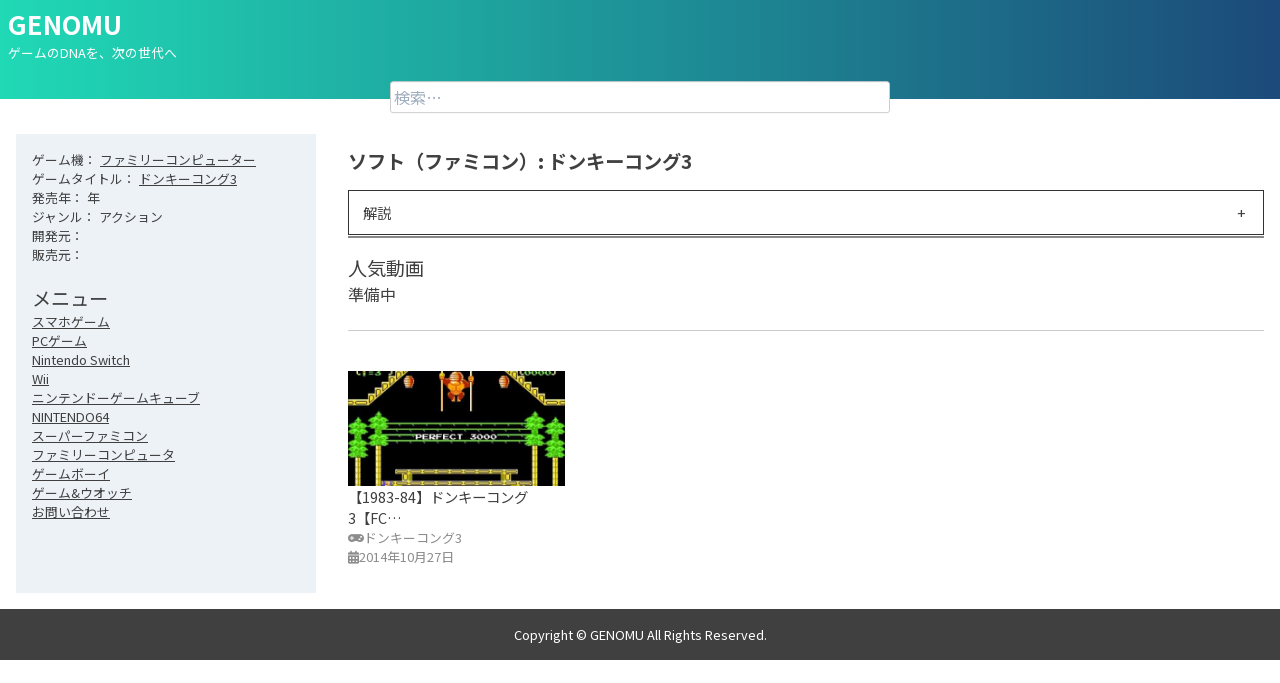

--- FILE ---
content_type: text/html; charset=UTF-8
request_url: https://genomu.net/nes_games/donkeykong3-fc/
body_size: 6133
content:
<!doctype html>
<html lang="ja">
<head>
	<!-- Global site tag (gtag.js) - Google Analytics -->
	<script async src="https://www.googletagmanager.com/gtag/js?id=UA-82869388-2"></script>
	<script>
	  window.dataLayer = window.dataLayer || [];
	  function gtag(){dataLayer.push(arguments);}
	  gtag('js', new Date());

	  gtag('config', 'UA-82869388-2');
	</script>
	<script data-ad-client="ca-pub-2091970910349701" async src="https://pagead2.googlesyndication.com/pagead/js/adsbygoogle.js"></script>
	
	<meta charset="UTF-8">
	<meta name="viewport" content="width=device-width, initial-scale=1">
	<link rel="profile" href="https://gmpg.org/xfn/11">
	<link href="https://unpkg.com/tailwindcss@^1.0/dist/tailwind.min.css" rel="stylesheet">
	<link rel="stylesheet" href="https://use.fontawesome.com/releases/v5.14.0/css/all.css" integrity="sha384-HzLeBuhoNPvSl5KYnjx0BT+WB0QEEqLprO+NBkkk5gbc67FTaL7XIGa2w1L0Xbgc" crossorigin="anonymous">
	<link href="https://fonts.googleapis.com/css2?family=Noto+Sans+JP:wght@300;400;500;700;900&display=swap" rel="stylesheet">

	
	<!-- This site is optimized with the Yoast SEO plugin v15.2.1 - https://yoast.com/wordpress/plugins/seo/ -->
	<title>ドンキーコング3 実況動画一覧 | GENOMU - ゲームのプレイ動画、解説、実況動画を、探しやすくまとめています。</title>
	<meta name="description" content="ドンキーコング3 のゲーム実況動画一覧です。GENOMU ではレトロゲームから最新ゲームまで選りすぐりのゲーム実況・プレイ動画をまとめています。" />
	<meta name="robots" content="index, follow, max-snippet:-1, max-image-preview:large, max-video-preview:-1" />
	<link rel="canonical" href="https://genomu.net/nes_games/donkeykong3-fc/" />
	<meta property="og:locale" content="ja_JP" />
	<meta property="og:type" content="article" />
	<meta property="og:title" content="ドンキーコング3 実況動画一覧 | GENOMU - ゲームのプレイ動画、解説、実況動画を、探しやすくまとめています。" />
	<meta property="og:description" content="ドンキーコング3 のゲーム実況動画一覧です。GENOMU ではレトロゲームから最新ゲームまで選りすぐりのゲーム実況・プレイ動画をまとめています。" />
	<meta property="og:url" content="https://genomu.net/nes_games/donkeykong3-fc/" />
	<meta property="og:site_name" content="GENOMU" />
	<meta name="twitter:card" content="summary_large_image" />
	<script type="application/ld+json" class="yoast-schema-graph">{"@context":"https://schema.org","@graph":[{"@type":"WebSite","@id":"https://genomu.net/#website","url":"https://genomu.net/","name":"GENOMU","description":"\u30b2\u30fc\u30e0\u306eDNA\u3092\u3001\u6b21\u306e\u4e16\u4ee3\u3078","potentialAction":[{"@type":"SearchAction","target":"https://genomu.net/?s={search_term_string}","query-input":"required name=search_term_string"}],"inLanguage":"ja"},{"@type":"CollectionPage","@id":"https://genomu.net/nes_games/donkeykong3-fc/#webpage","url":"https://genomu.net/nes_games/donkeykong3-fc/","name":"\u30c9\u30f3\u30ad\u30fc\u30b3\u30f3\u30b03 \u5b9f\u6cc1\u52d5\u753b\u4e00\u89a7 | GENOMU - \u30b2\u30fc\u30e0\u306e\u30d7\u30ec\u30a4\u52d5\u753b\u3001\u89e3\u8aac\u3001\u5b9f\u6cc1\u52d5\u753b\u3092\u3001\u63a2\u3057\u3084\u3059\u304f\u307e\u3068\u3081\u3066\u3044\u307e\u3059\u3002","isPartOf":{"@id":"https://genomu.net/#website"},"description":"\u30c9\u30f3\u30ad\u30fc\u30b3\u30f3\u30b03 \u306e\u30b2\u30fc\u30e0\u5b9f\u6cc1\u52d5\u753b\u4e00\u89a7\u3067\u3059\u3002GENOMU \u3067\u306f\u30ec\u30c8\u30ed\u30b2\u30fc\u30e0\u304b\u3089\u6700\u65b0\u30b2\u30fc\u30e0\u307e\u3067\u9078\u308a\u3059\u3050\u308a\u306e\u30b2\u30fc\u30e0\u5b9f\u6cc1\u30fb\u30d7\u30ec\u30a4\u52d5\u753b\u3092\u307e\u3068\u3081\u3066\u3044\u307e\u3059\u3002","breadcrumb":{"@id":"https://genomu.net/nes_games/donkeykong3-fc/#breadcrumb"},"inLanguage":"ja","potentialAction":[{"@type":"ReadAction","target":["https://genomu.net/nes_games/donkeykong3-fc/"]}]},{"@type":"BreadcrumbList","@id":"https://genomu.net/nes_games/donkeykong3-fc/#breadcrumb","itemListElement":[{"@type":"ListItem","position":1,"item":{"@type":"WebPage","@id":"https://genomu.net/","url":"https://genomu.net/","name":"\u30db\u30fc\u30e0"}},{"@type":"ListItem","position":2,"item":{"@type":"WebPage","@id":"https://genomu.net/nes_games/donkeykong3-fc/","url":"https://genomu.net/nes_games/donkeykong3-fc/","name":"\u30c9\u30f3\u30ad\u30fc\u30b3\u30f3\u30b03"}}]}]}</script>
	<!-- / Yoast SEO plugin. -->


<link rel='dns-prefetch' href='//s.w.org' />
<link rel="alternate" type="application/rss+xml" title="GENOMU &raquo; フィード" href="https://genomu.net/feed/" />
<link rel="alternate" type="application/rss+xml" title="GENOMU &raquo; コメントフィード" href="https://genomu.net/comments/feed/" />
<link rel="alternate" type="application/rss+xml" title="GENOMU &raquo; ドンキーコング3 ソフト（ファミコン） のフィード" href="https://genomu.net/nes_games/donkeykong3-fc/feed/" />
		<script>
			window._wpemojiSettings = {"baseUrl":"https:\/\/s.w.org\/images\/core\/emoji\/13.0.0\/72x72\/","ext":".png","svgUrl":"https:\/\/s.w.org\/images\/core\/emoji\/13.0.0\/svg\/","svgExt":".svg","source":{"concatemoji":"https:\/\/genomu.net\/wp-includes\/js\/wp-emoji-release.min.js?ver=5.5.17"}};
			!function(e,a,t){var n,r,o,i=a.createElement("canvas"),p=i.getContext&&i.getContext("2d");function s(e,t){var a=String.fromCharCode;p.clearRect(0,0,i.width,i.height),p.fillText(a.apply(this,e),0,0);e=i.toDataURL();return p.clearRect(0,0,i.width,i.height),p.fillText(a.apply(this,t),0,0),e===i.toDataURL()}function c(e){var t=a.createElement("script");t.src=e,t.defer=t.type="text/javascript",a.getElementsByTagName("head")[0].appendChild(t)}for(o=Array("flag","emoji"),t.supports={everything:!0,everythingExceptFlag:!0},r=0;r<o.length;r++)t.supports[o[r]]=function(e){if(!p||!p.fillText)return!1;switch(p.textBaseline="top",p.font="600 32px Arial",e){case"flag":return s([127987,65039,8205,9895,65039],[127987,65039,8203,9895,65039])?!1:!s([55356,56826,55356,56819],[55356,56826,8203,55356,56819])&&!s([55356,57332,56128,56423,56128,56418,56128,56421,56128,56430,56128,56423,56128,56447],[55356,57332,8203,56128,56423,8203,56128,56418,8203,56128,56421,8203,56128,56430,8203,56128,56423,8203,56128,56447]);case"emoji":return!s([55357,56424,8205,55356,57212],[55357,56424,8203,55356,57212])}return!1}(o[r]),t.supports.everything=t.supports.everything&&t.supports[o[r]],"flag"!==o[r]&&(t.supports.everythingExceptFlag=t.supports.everythingExceptFlag&&t.supports[o[r]]);t.supports.everythingExceptFlag=t.supports.everythingExceptFlag&&!t.supports.flag,t.DOMReady=!1,t.readyCallback=function(){t.DOMReady=!0},t.supports.everything||(n=function(){t.readyCallback()},a.addEventListener?(a.addEventListener("DOMContentLoaded",n,!1),e.addEventListener("load",n,!1)):(e.attachEvent("onload",n),a.attachEvent("onreadystatechange",function(){"complete"===a.readyState&&t.readyCallback()})),(n=t.source||{}).concatemoji?c(n.concatemoji):n.wpemoji&&n.twemoji&&(c(n.twemoji),c(n.wpemoji)))}(window,document,window._wpemojiSettings);
		</script>
		<style>
img.wp-smiley,
img.emoji {
	display: inline !important;
	border: none !important;
	box-shadow: none !important;
	height: 1em !important;
	width: 1em !important;
	margin: 0 .07em !important;
	vertical-align: -0.1em !important;
	background: none !important;
	padding: 0 !important;
}
</style>
	<link rel='stylesheet' id='wp-block-library-css'  href='https://genomu.net/wp-includes/css/dist/block-library/style.min.css?ver=5.5.17' media='all' />
<link rel='stylesheet' id='contact-form-7-css'  href='https://genomu.net/wp-content/plugins/contact-form-7/includes/css/styles.css?ver=5.4.1' media='all' />
<link rel='stylesheet' id='yyi_rinker_stylesheet-css'  href='https://genomu.net/wp-content/plugins/yyi-rinker/css/style.css?v=1.1.2&#038;ver=5.5.17' media='all' />
<link rel='stylesheet' id='parent-style-css'  href='https://genomu.net/wp-content/themes/genomu_s/style.css?ver=5.5.17' media='all' />
<link rel='stylesheet' id='genomu_s-style-css'  href='https://genomu.net/wp-content/themes/genomu_s-child/style.css?ver=1.0.0' media='all' />
<script src='https://genomu.net/wp-includes/js/jquery/jquery.js?ver=1.12.4-wp' id='jquery-core-js'></script>
<script src='https://genomu.net/wp-content/plugins/yyi-rinker/js/event-tracking.js?v=1.1.2' id='yyi_rinker_event_tracking_script-js'></script>
<link rel="https://api.w.org/" href="https://genomu.net/wp-json/" /><link rel="alternate" type="application/json" href="https://genomu.net/wp-json/wp/v2/nes_games/1721" /><link rel="EditURI" type="application/rsd+xml" title="RSD" href="https://genomu.net/xmlrpc.php?rsd" />
<link rel="wlwmanifest" type="application/wlwmanifest+xml" href="https://genomu.net/wp-includes/wlwmanifest.xml" /> 
<meta name="generator" content="WordPress 5.5.17" />
<script type="text/javascript" language="javascript">
    var vc_pid = "886686986";
</script><script type="text/javascript" src="//aml.valuecommerce.com/vcdal.js" async></script><style>
div.yyi-rinker-contents.yyi-rinker-design-tate  div.yyi-rinker-box{
    flex-direction: column;
}

div.yyi-rinker-contents.yyi-rinker-design-slim div.yyi-rinker-box .yyi-rinker-links {
    flex-direction: column;
}

div.yyi-rinker-contents.yyi-rinker-design-slim div.yyi-rinker-info {
    width: 100%;
}

div.yyi-rinker-contents.yyi-rinker-design-slim .yyi-rinker-title {
    text-align: center;
}

div.yyi-rinker-contents.yyi-rinker-design-slim .yyi-rinker-links {
    text-align: center;
}
div.yyi-rinker-contents.yyi-rinker-design-slim .yyi-rinker-image {

    margin: auto;
}

div.yyi-rinker-contents.yyi-rinker-design-slim div.yyi-rinker-info ul.yyi-rinker-links li {
	align-self: stretch;
}
div.yyi-rinker-contents.yyi-rinker-design-slim div.yyi-rinker-box div.yyi-rinker-info {
	padding: 0;
}
div.yyi-rinker-contents.yyi-rinker-design-slim div.yyi-rinker-box {
	flex-direction: column;
	padding: 14px 5px 0;
}

.yyi-rinker-design-slim div.yyi-rinker-box div.yyi-rinker-info {
	text-align: center;
}

.yyi-rinker-design-slim div.price-box span.price {
	display: block;
}

div.yyi-rinker-contents.yyi-rinker-design-slim div.yyi-rinker-info div.yyi-rinker-title a{
	font-size:16px;
}

div.yyi-rinker-contents.yyi-rinker-design-slim ul.yyi-rinker-links li.amazonkindlelink:before,  div.yyi-rinker-contents.yyi-rinker-design-slim ul.yyi-rinker-links li.amazonlink:before,  div.yyi-rinker-contents.yyi-rinker-design-slim ul.yyi-rinker-links li.rakutenlink:before,  div.yyi-rinker-contents.yyi-rinker-design-slim ul.yyi-rinker-links li.yahoolink:before {
	font-size:12px;
}

div.yyi-rinker-contents.yyi-rinker-design-slim ul.yyi-rinker-links li a {
	font-size: 13px;
}
.entry-content ul.yyi-rinker-links li {
	padding: 0;
}

				</style></head>

<body class="archive tax-nes_games term-donkeykong3-fc term-1721 hfeed">
<div id="page" class="site">
	<a class="skip-link screen-reader-text" href="#primary">Skip to content</a>

	<header id="masthead" class="site-header">
		<div class="site-branding">
							<p class="site-title"><a href="https://genomu.net/" rel="home">GENOMU</a></p>
								<p class="site-description">ゲームのDNAを、次の世代へ</p>
						
			<div class="header-search">
				<form role="search" method="get" class="search-form" action="https://genomu.net/">
				<label>
					<span class="screen-reader-text">検索:</span>
					<input type="search" class="search-field" placeholder="検索&hellip;" value="" name="s" />
				</label>
				<input type="submit" class="search-submit" value="検索" />
			</form>			</div>
			
		</div><!-- .site-branding -->

		<!--
		<nav id="site-navigation" class="main-navigation">
			<button class="menu-toggle" aria-controls="primary-menu" aria-expanded="false">Primary Menu</button>
			<div class="menu-menu-container"><ul id="primary-menu" class="menu"><li id="menu-item-8966" class="menu-item menu-item-type-custom menu-item-object-custom menu-item-8966"><a href="https://genomu.net/sp/">スマホゲーム</a></li>
<li id="menu-item-8967" class="menu-item menu-item-type-custom menu-item-object-custom menu-item-8967"><a href="https://genomu.net/pc/">PCゲーム</a></li>
<li id="menu-item-8952" class="menu-item menu-item-type-custom menu-item-object-custom menu-item-8952"><a href="https://genomu.net/ns/">Nintendo Switch</a></li>
<li id="menu-item-9279" class="menu-item menu-item-type-custom menu-item-object-custom menu-item-9279"><a href="https://genomu.net/wii/">Wii</a></li>
<li id="menu-item-9278" class="menu-item menu-item-type-custom menu-item-object-custom menu-item-9278"><a href="https://genomu.net/ngc/">ニンテンドーゲームキューブ</a></li>
<li id="menu-item-9141" class="menu-item menu-item-type-custom menu-item-object-custom menu-item-9141"><a href="https://genomu.net/n64/">NINTENDO64</a></li>
<li id="menu-item-9637" class="menu-item menu-item-type-custom menu-item-object-custom menu-item-9637"><a href="https://genomu.net/sns/">スーパーファミコン</a></li>
<li id="menu-item-8774" class="menu-item menu-item-type-custom menu-item-object-custom menu-item-8774"><a href="https://genomu.net/nes/">ファミリーコンピュータ</a></li>
<li id="menu-item-9280" class="menu-item menu-item-type-custom menu-item-object-custom menu-item-9280"><a href="https://genomu.net/gb/">ゲームボーイ</a></li>
<li id="menu-item-9281" class="menu-item menu-item-type-custom menu-item-object-custom menu-item-9281"><a href="https://genomu.net/gamewatch/">ゲーム&#038;ウオッチ</a></li>
<li id="menu-item-10" class="menu-item menu-item-type-post_type menu-item-object-page menu-item-10"><a href="https://genomu.net/contact/">お問い合わせ</a></li>
</ul></div>		</nav>--><!-- #site-navigation -->
	</header><!-- #masthead -->
<div class="container mx-auto flex flex-col-reverse md:flex-row">
	<aside class="site-side m-4 p-4 bg-gray-200">
		<div class="video-info mb-5">
		<ul class="video-info-list">
		<li>										
					</li>
		<li>ゲーム機：
			<a href="https://genomu.net/nes">
							ファミリーコンピューター
						</a>
		</li>
		<li>ゲームタイトル：
			<a href="https://genomu.net/nes_games/donkeykong3-fc">
			ドンキーコング3			</a>
		</li>
		<li>発売年：
			年		</li>
		<li>ジャンル：
						アクション		</li>
		<li>開発元：
					</li>
		<li>販売元：
					</li>
			</ul>
		
</div><!-- .video-info -->
	
<aside id="secondary" class="widget-area">
	<section id="nav_menu-3" class="widget widget_nav_menu"><h2 class="widget-title">メニュー</h2><div class="menu-menu-container"><ul id="menu-menu" class="menu"><li class="menu-item menu-item-type-custom menu-item-object-custom menu-item-8966"><a href="https://genomu.net/sp/">スマホゲーム</a></li>
<li class="menu-item menu-item-type-custom menu-item-object-custom menu-item-8967"><a href="https://genomu.net/pc/">PCゲーム</a></li>
<li class="menu-item menu-item-type-custom menu-item-object-custom menu-item-8952"><a href="https://genomu.net/ns/">Nintendo Switch</a></li>
<li class="menu-item menu-item-type-custom menu-item-object-custom menu-item-9279"><a href="https://genomu.net/wii/">Wii</a></li>
<li class="menu-item menu-item-type-custom menu-item-object-custom menu-item-9278"><a href="https://genomu.net/ngc/">ニンテンドーゲームキューブ</a></li>
<li class="menu-item menu-item-type-custom menu-item-object-custom menu-item-9141"><a href="https://genomu.net/n64/">NINTENDO64</a></li>
<li class="menu-item menu-item-type-custom menu-item-object-custom menu-item-9637"><a href="https://genomu.net/sns/">スーパーファミコン</a></li>
<li class="menu-item menu-item-type-custom menu-item-object-custom menu-item-8774"><a href="https://genomu.net/nes/">ファミリーコンピュータ</a></li>
<li class="menu-item menu-item-type-custom menu-item-object-custom menu-item-9280"><a href="https://genomu.net/gb/">ゲームボーイ</a></li>
<li class="menu-item menu-item-type-custom menu-item-object-custom menu-item-9281"><a href="https://genomu.net/gamewatch/">ゲーム&#038;ウオッチ</a></li>
<li class="menu-item menu-item-type-post_type menu-item-object-page menu-item-10"><a href="https://genomu.net/contact/">お問い合わせ</a></li>
</ul></div></section></aside><!-- #secondary -->
	</aside>
	<main id="primary" class="site-main m-4 flex-auto grid grid-cols-1 md:grid-cols-4 xl:grid-cols-4 gap-4">

		
			<header class="page-header col-span-1 md:col-span-4 xl:col-span-4">
				<h1 class="page-title">ソフト（ファミコン）: <span>ドンキーコング3</span></h1>				<div class="cp_actab">
					<input id="tab-one" type="checkbox" name="tabs">
					<label for="tab-one">解説</label>
					<div class="cp_actab-content">
											</div>
				</div><!-- .cp_actab -->
			</header><!-- .page-header -->
			<div class="col-span-1 md:col-span-4 xl:col-span-4">
				<h2>人気動画</h2>
				<p>準備中</p>
				<hr>
			</div>

			<article id="post-2425" class="post-2425 nes type-nes status-publish has-post-thumbnail hentry nes_games-donkeykong3-fc">
	<header class="entry-header">
		
			<a class="post-thumbnail" href="https://genomu.net/nes/2425/" aria-hidden="true" tabindex="-1">
				<img width="480" height="360" src="https://genomu.net/wp-content/uploads/2017/09/3fc.jpg" class="attachment-post-thumbnail size-post-thumbnail wp-post-image" alt="【1983-84】ドンキーコング3【FC…" loading="lazy" srcset="https://genomu.net/wp-content/uploads/2017/09/3fc.jpg 480w, https://genomu.net/wp-content/uploads/2017/09/3fc-150x113.jpg 150w, https://genomu.net/wp-content/uploads/2017/09/3fc-300x225.jpg 300w" sizes="(max-width: 480px) 100vw, 480px" />			</a>

				</header><!-- .entry-header -->
	<h2 class="entry-title"><a href="https://genomu.net/nes/2425/" rel="bookmark">【1983-84】ドンキーコング3【FC…</a></h2>	<footer class="entry-footer">
		<div class="entry-meta">
			<p class="entry-meta-cate"><i class="fas fa-gamepad"></i>ドンキーコング3</p>
			<p class="entry-meta-date"><i class="fas fa-calendar-alt"></i>2014年10月27日</p>
		</div><!-- .entry-meta -->
	</footer><!-- .entry-footer -->
</article><!-- #post-2425 -->
			<div class="col-span-1 md:col-span-4 xl:col-span-4">
							</div>
		
	</main><!-- #main -->

</div><!-- .flex -->
	<footer id="colophon" class="site-footer p-4">
		<div class="site-info">
			Copyright ©
			  GENOMU			All Rights Reserved.
		</div><!-- .site-info -->
	</footer><!-- #colophon -->
</div><!-- #page -->

<script src='https://genomu.net/wp-includes/js/dist/vendor/wp-polyfill.min.js?ver=7.4.4' id='wp-polyfill-js'></script>
<script id='wp-polyfill-js-after'>
( 'fetch' in window ) || document.write( '<script src="https://genomu.net/wp-includes/js/dist/vendor/wp-polyfill-fetch.min.js?ver=3.0.0"></scr' + 'ipt>' );( document.contains ) || document.write( '<script src="https://genomu.net/wp-includes/js/dist/vendor/wp-polyfill-node-contains.min.js?ver=3.42.0"></scr' + 'ipt>' );( window.DOMRect ) || document.write( '<script src="https://genomu.net/wp-includes/js/dist/vendor/wp-polyfill-dom-rect.min.js?ver=3.42.0"></scr' + 'ipt>' );( window.URL && window.URL.prototype && window.URLSearchParams ) || document.write( '<script src="https://genomu.net/wp-includes/js/dist/vendor/wp-polyfill-url.min.js?ver=3.6.4"></scr' + 'ipt>' );( window.FormData && window.FormData.prototype.keys ) || document.write( '<script src="https://genomu.net/wp-includes/js/dist/vendor/wp-polyfill-formdata.min.js?ver=3.0.12"></scr' + 'ipt>' );( Element.prototype.matches && Element.prototype.closest ) || document.write( '<script src="https://genomu.net/wp-includes/js/dist/vendor/wp-polyfill-element-closest.min.js?ver=2.0.2"></scr' + 'ipt>' );
</script>
<script id='contact-form-7-js-extra'>
var wpcf7 = {"api":{"root":"https:\/\/genomu.net\/wp-json\/","namespace":"contact-form-7\/v1"}};
</script>
<script src='https://genomu.net/wp-content/plugins/contact-form-7/includes/js/index.js?ver=5.4.1' id='contact-form-7-js'></script>
<script src='https://genomu.net/wp-content/themes/genomu_s/js/navigation.js?ver=1.0.0' id='genomu_s-navigation-js'></script>
<script src='https://genomu.net/wp-includes/js/wp-embed.min.js?ver=5.5.17' id='wp-embed-js'></script>

</body>
</html>


--- FILE ---
content_type: text/html; charset=utf-8
request_url: https://www.google.com/recaptcha/api2/aframe
body_size: 268
content:
<!DOCTYPE HTML><html><head><meta http-equiv="content-type" content="text/html; charset=UTF-8"></head><body><script nonce="hBpizzxQ2KyvPe2mjHflAA">/** Anti-fraud and anti-abuse applications only. See google.com/recaptcha */ try{var clients={'sodar':'https://pagead2.googlesyndication.com/pagead/sodar?'};window.addEventListener("message",function(a){try{if(a.source===window.parent){var b=JSON.parse(a.data);var c=clients[b['id']];if(c){var d=document.createElement('img');d.src=c+b['params']+'&rc='+(localStorage.getItem("rc::a")?sessionStorage.getItem("rc::b"):"");window.document.body.appendChild(d);sessionStorage.setItem("rc::e",parseInt(sessionStorage.getItem("rc::e")||0)+1);localStorage.setItem("rc::h",'1768664158124');}}}catch(b){}});window.parent.postMessage("_grecaptcha_ready", "*");}catch(b){}</script></body></html>

--- FILE ---
content_type: application/javascript; charset=utf-8;
request_url: https://dalc.valuecommerce.com/app3?p=886686986&_s=https%3A%2F%2Fgenomu.net%2Fnes_games%2Fdonkeykong3-fc%2F&vf=iVBORw0KGgoAAAANSUhEUgAAAAMAAAADCAYAAABWKLW%2FAAAAMElEQVQYV2NkFGP4nxG6huHz1CQGxolBQv99dx1g0KnTZ2DM5er6P%2FPcE4aNGpMYABMbDrdwP%2B%2B6AAAAAElFTkSuQmCC
body_size: 840
content:
vc_linkswitch_callback({"t":"696bac5d","r":"aWusXQAMGF4S3gzSCooERAqKC5aEgw","ub":"aWusXAAOkVIS3gzSCooBbQqKBthutw%3D%3D","vcid":"H94EHBLiQmKqLv3iYJpHx3AtmARw6ZtHtoMGcvqmiiqwAfE7B8PucDRV-dDrabgM","vcpub":"0.792670","shopping.yahoo.co.jp":{"a":"2695956","m":"2201292","g":"2043247f8a"},"p":886686986,"paypaymall.yahoo.co.jp":{"a":"2695956","m":"2201292","g":"2043247f8a"},"valuecommerce.ne.jp":{"a":"2803077","m":"4","g":"820a478684"},"s":3335289,"approach.yahoo.co.jp":{"a":"2695956","m":"2201292","g":"2043247f8a"},"valuecommerce.com":{"a":"2803077","m":"4","g":"820a478684"},"paypaystep.yahoo.co.jp":{"a":"2695956","m":"2201292","g":"2043247f8a"},"mini-shopping.yahoo.co.jp":{"a":"2695956","m":"2201292","g":"2043247f8a"},"shopping.geocities.jp":{"a":"2695956","m":"2201292","g":"2043247f8a"},"l":4})